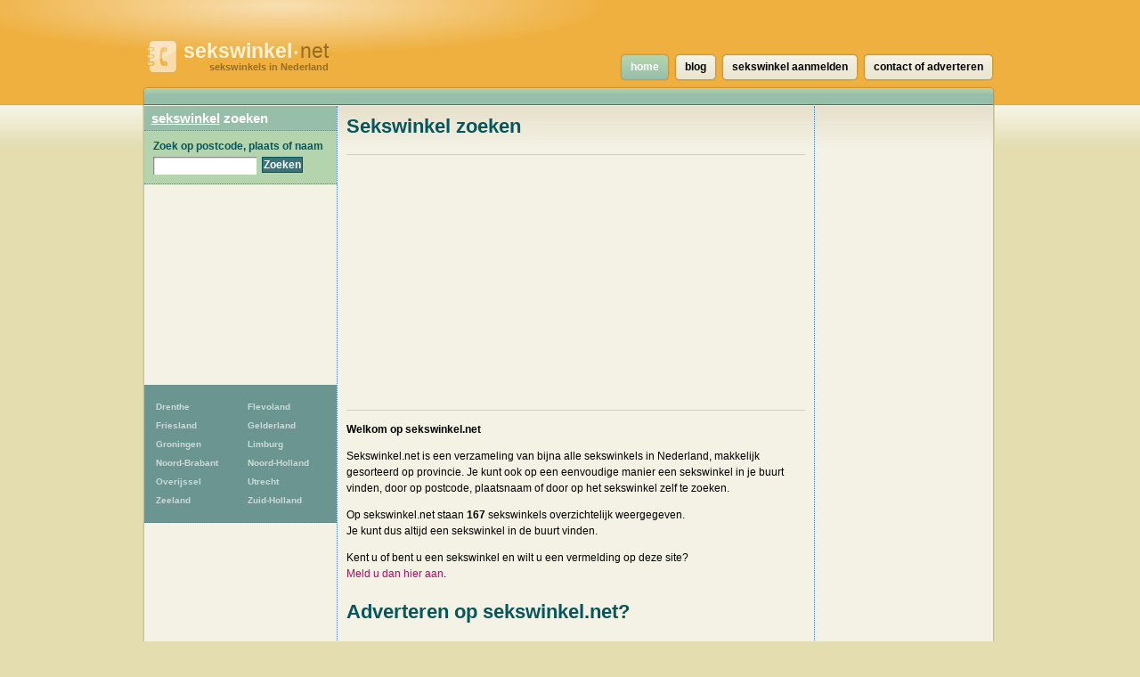

--- FILE ---
content_type: text/html; charset=UTF-8
request_url: https://www.sekswinkel.net/
body_size: 6651
content:
<!DOCTYPE html>
<html lang="nl">
  <head>
    <meta http-equiv="Content-Type" content="text/html; charset=UTF-8">
    <meta http-equiv="x-ua-compatible" content="ie=edge">
    <meta name="viewport" content="width=device-width, initial-scale=1">
    <title>Sekswinkel zoeken - sekswinkel.net</title>
    <meta name="description" content="Zoek een Sekswinkel bij u in de buurt.">

    <link href="/_css/main.css" media="screen" rel="stylesheet" type="text/css">
    <!--[if IE 6]>
      <link href="/_css/ie6.css" media="screen" rel="stylesheet" type="text/css">
    <![endif]-->

    
<script>
  (function(i,s,o,g,r,a,m){i['GoogleAnalyticsObject']=r;i[r]=i[r]||function(){
  (i[r].q=i[r].q||[]).push(arguments)},i[r].l=1*new Date();a=s.createElement(o),
  m=s.getElementsByTagName(o)[0];a.async=1;a.src=g;m.parentNode.insertBefore(a,m)
  })(window,document,'script','https://www.google-analytics.com/analytics.js','ga');

  ga('create', 'UA-116316897-44', 'auto');
  ga('send', 'pageview');
  ga('set', 'anonymizeIp', true);
  ga('send', 'pageview');
  
</script>    

      <script async src="//pagead2.googlesyndication.com/pagead/js/adsbygoogle.js"></script>
      <link href="/_css/responsive.css" rel="stylesheet">
  
  
  
<script async src="//pagead2.googlesyndication.com/pagead/js/adsbygoogle.js"></script>
<script>
     (adsbygoogle = window.adsbygoogle || []).push({
          google_ad_client: "ca-pub-5691411198434356",
          enable_page_level_ads: true
     }); 
</script>  
   
  
  </head>
 
  
  <body>
  


<!--<link rel="stylesheet" type="text/css" href="//cdnjs.cloudflare.com/ajax/libs/cookieconsent2/3.0.3/cookieconsent.min.css" />
<script src="//cdnjs.cloudflare.com/ajax/libs/cookieconsent2/3.0.3/cookieconsent.min.js"></script>
<script>
window.addEventListener("load", function(){
window.cookieconsent.initialise({
  "palette": {
    "popup": {
      "background": "#c8cede",
      "text": "#000000"
    },
    "button": {
      "background": "#485575",
      "text": "#ffffff"
    }
  },
  "theme": "classic",
  "position": "bottom-right",
  "type": "opt-out",
  "cookie": {
    "name": "cookie_status_handler",
    "path": "/",
    "expiryDays": "7200"
  },
  "content": {
    "message": "We gebruiken cookies om content en advertenties te personaliseren, om functies voor social media te bieden en om ons websiteverkeer te analyseren. Ook delen we informatie over uw gebruik van onze site met onze partners voor social media, adverteren en analyse. Deze partners kunnen deze gegevens combineren met andere informatie die u aan ze heeft verstrekt of die ze hebben verzameld op basis van uw gebruik van hun services.",
    "dismiss": "Accepteren",
    "deny": "Cookies weigeren",
    "link": "Details weergeven..",
    "href": "/disclaimer"
  }
})});
</script>
-->  
<div class="mobile-header">
   
    <a href="/" class="mobile-header__logo"><img src="/_img/gids-icon.gif" alt="Sekswinkels gids"><strong>sekswinkel<small>&bull;</small></strong>net <span>sekswinkels in Nederland</span></a>

    <div class="mobile-search">
      <div class="mobile-search__icon" id="searchToggle">
        <img src="/_img/search.svg" alt="">
      </div>
      <form method="get" action="/zoek" class="mobile-search__input" id="searchBar">
        <input type="text" placeholder="Vul hier uw zoekopdracht in..." id="query" name="query">
        <button type="submit">
          <img src="/_img/search-black.svg" alt="">
        </button>
      </form>
    </div>

    <div class="mobile-menu-icon" id="navToggle">
      <div class="hamburger">
        <div class="hamburger__line"></div>
        <div class="hamburger__line"></div>
        <div class="hamburger__line"></div>
      </div>
    </div>
  </div>

  <div class="mobile-menu" id="mobileNav">
    <ul class="mobile-menu__list">
                  <li><a href="/drenthe" title="8 Sekswinkels">Drenthe</a></li>
            <li><a href="/flevoland" title="9 Sekswinkels">Flevoland</a></li>
            <li><a href="/friesland" title="2 Sekswinkels">Friesland</a></li>
            <li><a href="/gelderland" title="9 Sekswinkels">Gelderland</a></li>
            <li><a href="/groningen-provincie" title="14 Sekswinkels">Groningen</a></li>
            <li><a href="/limburg" title="8 Sekswinkels">Limburg</a></li>
            <li><a href="/noord-brabant" title="22 Sekswinkels">Noord-Brabant</a></li>
            <li><a href="/noord-holland" title="42 Sekswinkels">Noord-Holland</a></li>
            <li><a href="/overijssel" title="7 Sekswinkels">Overijssel</a></li>
            <li><a href="/utrecht-provincie" title="6 Sekswinkels">Utrecht</a></li>
            <li><a href="/zeeland-provincie" title="8 Sekswinkels">Zeeland</a></li>
            <li><a href="/zuid-holland" title="30 Sekswinkels">Zuid-Holland</a></li>
    </ul>
  </div>

  <div id="header">
    <h1>
      <a href="/" class="mobile-header__logo"><img src="/_img/gids-icon.gif" alt="Sekswinkels gids"><strong>sekswinkel<small>&bull;</small></strong>net <span>sekswinkels in Nederland</span></a>
    </h1>
  </div> <!-- #header -->

  <div id="main">
    <div id="container">
        <div id="contentwrapper">
          <div id="content">
            <h2>Sekswinkel zoeken</h2>

            <p class="adcentered">
		<script async src="//pagead2.googlesyndication.com/pagead/js/adsbygoogle.js"></script>
<!-- Natuurwinkels.nl 468x60 -->
<ins class="adsbygoogle"
     style="display:block"
     data-ad-client="ca-pub-5691411198434356"
     data-ad-slot="5477964028"
     data-ad-format="auto"></ins>
<script>
(adsbygoogle = window.adsbygoogle || []).push({});
</script>
	    </p>

            <p><strong>Welkom op sekswinkel.net</strong></p>

            <p>Sekswinkel.net is een verzameling van bijna alle sekswinkels in Nederland,
            makkelijk gesorteerd op provincie. Je kunt ook op een eenvoudige manier een
            sekswinkel in je buurt vinden, door op postcode, plaatsnaam of door op het sekswinkel zelf te zoeken.</p>

            <p>Op sekswinkel.net staan <strong>167</strong> sekswinkels overzichtelijk
            weergegeven.<BR>Je kunt dus altijd een sekswinkel in de buurt vinden.</p>

            <p>Kent u of bent u een sekswinkel en wilt u een vermelding op deze site?<BR><a href="/aanmelden">Meld u dan hier aan</a>.</p>

                        
            
            
<hr class="spacer">
            
            
<h2>Adverteren op sekswinkel.net?</h2>
<ul><li><div style="width:10px;height:10px;border-radius:20px;background-color:#6B9591;float:left;vertical-align:middle;margin: 5px 3px 0;"></div>&nbsp;Verhoog je bezoekers met gericht verkeer.</li>
<li><div style="width:10px;height:10px;border-radius:20px;background-color:#6B9591;float:left;vertical-align:middle;margin: 5px 3px 0;"></div>&nbsp;Zelf online een reclame campagne starten.</li>
<li><div style="width:10px;height:10px;border-radius:20px;background-color:#6B9591;float:left;vertical-align:middle;margin: 5px 3px 0;"></div>&nbsp;Uw campagne direct online na betaling.</li></ul> 
<BR><h3><a rel='nofollow' target='_blank' href='?link'>Klik hier om direct te beginnen!</a></h3></li>    

            <hr class="spacer">

					  <h2>Nieuw toegevoegde sekswinkels</h2>
			<ul id="newest-companies">
				  <li><a href="/nijeveen/nachtfeestwinkelnl">Nachtfeestwinkel.nl</a> in <a href="/nijeveen"><strong>Nijeveen</strong></a></li>
	  		  <li><a href="/amsterdam/hot-stuff">Hot Stuff</a> in <a href="/amsterdam"><strong>Amsterdam</strong></a></li>
	  		  <li><a href="/venlo/erotheek-piccolo">Erotheek Piccolo</a> in <a href="/venlo"><strong>Venlo</strong></a></li>
	  		  <li><a href="/spijkenisse/let-s-play-toys">Let's Play-Toys</a> in <a href="/spijkenisse"><strong>Spijkenisse</strong></a></li>
	  		  <li><a href="/groningen/easytoys-store">EasyToys Store</a> in <a href="/groningen"><strong>Groningen</strong></a></li>
	  		  <li><a href="/stadskanaal/veiligheidscentrum-noord">Veiligheidscentrum Noord</a> in <a href="/stadskanaal"><strong>Stadskanaal</strong></a></li>
	  		  <li><a href="/veghel/ladykiller">Ladykiller</a> in <a href="/veghel"><strong>Veghel</strong></a></li>
	  		  <li><a href="/spijkenisse/double-dutch-dealz">Double Dutch Dealz</a> in <a href="/spijkenisse"><strong>Spijkenisse</strong></a></li>
	  		  <li><a href="/rotterdam/bevredigend">Bevredigend</a> in <a href="/rotterdam"><strong>Rotterdam</strong></a></li>
	  		  <li><a href="/hoorn-nh/sex-shop-hoorn-adult-nation">Sex Shop Hoorn - Adult Nation</a> in <a href="/hoorn-nh"><strong>Hoorn nh</strong></a></li>
	  	  </ul>
	
	


            <hr class="spacer">

					  <h2>Steden met de meeste sekswinkels</h2>
					  					  <p>
					  					    <a href="/amsterdam">Amsterdam</a>
					  					    &bull; <a href="/den-haag">Den Haag</a>
					  					    &bull; <a href="/rotterdam">Rotterdam</a>
					  					    &bull; <a href="/almere">Almere</a>
					  					    &bull; <a href="/veendam">Veendam</a>
					  					    &bull; <a href="/groningen">Groningen</a>
					  					    &bull; <a href="/arnhem">Arnhem</a>
					  					    &bull; <a href="/haarlem">Haarlem</a>
					  					    &bull; <a href="/emmen">Emmen</a>
					  					    &bull; <a href="/venlo">Venlo</a>
					  					    &bull; <a href="/den-bosch">Den Bosch</a>
					  					    &bull; <a href="/utrecht">Utrecht</a>
					  					    &bull; <a href="/hulst">Hulst</a>
					  					    &bull; <a href="/spijkenisse">Spijkenisse</a>
					  					    &bull; <a href="/meppel">Meppel</a>
					  					    &bull; <a href="/lelystad">Lelystad</a>
					  					    &bull; <a href="/apeldoorn">Apeldoorn</a>
					  					    &bull; <a href="/geleen">Geleen</a>
					  					    &bull; <a href="/roosendaal">Roosendaal</a>
					  					    &bull; <a href="/oss">Oss</a>
					  					    &bull; <a href="/eindhoven">Eindhoven</a>
					  					    &bull; <a href="/amsterdam-duivendrecht">Amsterdam Duivendrecht</a>
					  					    &bull; <a href="/amstelveen">Amstelveen</a>
					  					    &bull; <a href="/den-helder">Den Helder</a>
					  					    &bull; <a href="/hoorn-nh">Hoorn nh</a>
					  					    &bull; <a href="/heemskerk">Heemskerk</a>
					  					    &bull; <a href="/enschede">Enschede</a>
					  					    &bull; <a href="/deventer">Deventer</a>
					  					    &bull; <a href="/zwolle">Zwolle</a>
					  					    &bull; <a href="/sluis">Sluis</a>
					  					    &bull; <a href="/schiedam">Schiedam</a>
					  					    &bull; <a href="/dordrecht">Dordrecht</a>
					  					    &bull; <a href="/gieten">Gieten</a>
					  					    &bull; <a href="/assen">Assen</a>
					  					    &bull; <a href="/leeuwarden">Leeuwarden</a>
					  					    &bull; <a href="/drachten">Drachten</a>
					  					    &bull; <a href="/tiel">Tiel</a>
					  					    &bull; <a href="/winterswijk">Winterswijk</a>
					  					    &bull; <a href="/s-heerenberg">s-Heerenberg</a>
					  					    &bull; <a href="/hoogezand">Hoogezand</a>
					  					  </p>
					  



          </div> <!-- #content -->
          <div id="asideright">
<script async src="//pagead2.googlesyndication.com/pagead/js/adsbygoogle.js"></script>
<!-- Winkels ad met links -->
<ins class="adsbygoogle"
     style="display:block"
     data-ad-client="ca-pub-5691411198434356"
     data-ad-slot="9017344662"
     data-ad-format="link"></ins>
<script>
(adsbygoogle = window.adsbygoogle || []).push({});
</script>
          </div> <!-- asideright -->
        </div> <!-- contentwrapper -->

        <div id="asideleft">

          <h2><a href="/">sekswinkel</a> zoeken</h2>

          <form id="search" action="/zoek" method="get">
          <fieldset>
            <legend>Zoek Sekswinkel</legend>
            <label for="query">Zoek op postcode, plaats of naam</label>
            <p><input type="text" id="query" name="query" value=""></p>
            <p class="submit"><input type="submit" value="Zoeken"></p>
          </fieldset>
          </form>          
<div class="side-ad" style="padding: 10px; text-align: center;">
                <script async src="//pagead2.googlesyndication.com/pagead/js/adsbygoogle.js"></script>
            <!-- Winkels vierkant linksboven -->
            <ins class="adsbygoogle"
                 style="display:inline-block;width:200px;height:200px"
                 data-ad-client="ca-pub-5691411198434356"
                 data-ad-slot="5054048927"></ins>
            <script>
                (adsbygoogle = window.adsbygoogle || []).push({});
            </script>
        </div>

<ul id="provinces">
                <li><a href="/drenthe" title="8
                            Sekswinkels">Drenthe</a></li>
            <li><a href="/flevoland" title="9
                            Sekswinkels">Flevoland</a></li>
            <li><a href="/friesland" title="2
                            Sekswinkels">Friesland</a></li>
            <li><a href="/gelderland" title="9
                            Sekswinkels">Gelderland</a></li>
            <li><a href="/groningen-provincie" title="14
                            Sekswinkels">Groningen</a></li>
            <li><a href="/limburg" title="8
                            Sekswinkels">Limburg</a></li>
            <li><a href="/noord-brabant" title="22
                            Sekswinkels">Noord-Brabant</a></li>
            <li><a href="/noord-holland" title="42
                            Sekswinkels">Noord-Holland</a></li>
            <li><a href="/overijssel" title="7
                            Sekswinkels">Overijssel</a></li>
            <li><a href="/utrecht-provincie" title="6
                            Sekswinkels">Utrecht</a></li>
            <li><a href="/zeeland-provincie" title="8
                            Sekswinkels">Zeeland</a></li>
            <li><a href="/zuid-holland" title="30
                            Sekswinkels">Zuid-Holland</a></li>
</ul>



				
			
			
			
        </div> <!-- #asideleft -->
        
        <div class="clearer"> </div>

        <!-- footer -->
      </div> <!-- #container -->

      <div id="nav">
        <ul>
          <li class="current"><a href="/"><span>home</span></a></li>
          <li><a href="/blog/"><span>blog</span></a></li>
                    <li><a href="/aanmelden"><span>sekswinkel aanmelden</span></a></li>
          <li><a href="/contact"><span>contact of adverteren</span></a></li>
                  </ul>
      </div> <!-- #nav -->

      <div id="footer">
        <p>CopyRight &copy; 2026</p>
        <p><a href="/disclaimer">Privacy & disclaimer</a></p>
        <p><strong>Sekswinkel</strong>.net is een site van 
        	<a href="http://www.multipc.nl"><strong>Mpci</strong>.nl</a> </p>
		  
		  <p><a target="_self" rel="follow" href="blog/"><strong>Blog</strong></a></p>

          <p><a target="_blank" rel="nofollow" href="?link"><strong>Adverteren</strong></a></p>
		  

       	   
      </div> <!-- #footer -->
    
    </div> <!-- main -->

    <!--  -->
    <BR><BR>    <link rel="stylesheet" type="text/css" href="grid.css">
    <div class='container'>
  	
 <table border="0" style="background-color:#f4f2e5;border-color:#07565B;margin-bottom:5px;width: 100%;"><tbody>
 	<tr style="background-color:#6b9591;border-color:#6b9591;color:;"><td style="padding:3px;"><b>
<font color="#f4f2e5">Ontdek de Wereld van Sex in Amsterdam</font></b></td></tr><tr><td style="padding:3px;">
Amsterdam staat wereldwijd bekend om zijn rijke geschiedenis, schitterende grachten en iconische architectuur. Maar achter de historische façades ligt een moderne, dynamische stad vol spannende mogelijkheden. Een van die mogelijkheden is de ervaring van <a href="https://sexin.nl/noord-holland/amsterdam/" rel="noopener follow">sex in Amsterdam</a>. Voor avonturiers en nieuwsgierige reizigers biedt de stad een royale vrijheid van expressie. Of je nu op zoek bent naar een unieke ervaring of gewoon wilt genieten van de levendige sfeer, Amsterdam stelt niet teleur. Duik in de wereld van passie en ontdek de talloze opties die de stad te bieden heeft. Beleef het unieke nachtleven en maak kennis met de vrijheid van <a href="https://sexin.nl/noord-holland/amsterdam/" rel="noopener follow">sex in Amsterdam</a>. De openheid van de stad zorgt ervoor dat iedereen, van welke achtergrond dan ook, zich welkom voelt. Kom en ontdek de vele facetten van deze fascinerende metropool.</td></tr></tbody></table>   	
      	
 <table border="0" style="background-color:#f4f2e5;border-color:#07565B;margin-bottom:5px;width: 100%;"><tbody>
 	<tr style="background-color:#6b9591;border-color:#6b9591;color:;"><td style="padding:3px;"><b>
<font color="#f4f2e5">Spannende Beeldbel & Videochat sex</font></b></td></tr><tr><td style="padding:3px;">
Ontdek Spannende, Discrete Intimiteit via Telefoon bij Videochat.nl

Ben je op zoek naar een spannende manier om je verlangens te ontdekken? Bij Videochat.nl beleef je <a href="https://www.videochat.nl/" rel="noopener follow">Videochat sex</a> zoals nooit tevoren. <a href="https://www.videochat.nl/" rel="noopener follow">Beeldbellen sex</a> met aantrekkelijke MILF, Tieners, Ebony's en Nederlandstalige dames brengt je dichterbij dan ooit, zonder je eigen huis te verlaten. Of je nu geniet van een zwoel gesprek of intieme telefoonsex, Videochat.nl biedt een veilige en discrete omgeving waar jouw wensen centraal staan. Met een breed aanbod van ervaren gesprekspartners is er altijd iemand die perfect aansluit bij jouw fantasieën.

Ontdek het plezier van interactief contact en laat je verrassen door de mogelijkheden. Bezoek Videochat.nl vandaag nog en ervaar de ultieme combinatie van spanning en comfort. Eerste keer gratis 20 credits!</td></tr></tbody></table>   	
      	
 <table border="0" style="background-color:#f4f2e5;border-color:#07565B;margin-bottom:5px;width: 100%;"><tbody>
 	<tr style="background-color:#6b9591;border-color:#6b9591;color:;"><td style="padding:3px;"><b>
<font color="#f4f2e5">Telefoonseks</font></b></td></tr><tr><td style="padding:3px;">
Laat je zintuigen prikkelen met de opwindende wereld van <a href="https://www.telefoonsex.net" rel="noopener follow">telefoonseks</a>. Deze intieme ervaring verbindt jou met een boeiende gesprekspartner die jouw diepste verlangens begrijpt en inspeelt op alles wat jij nodig hebt. Of je nu op zoek bent naar avontuur of simpelweg een dieper contact wilt, <a href="https://www.telefoonsex.net" rel="noopener follow">telefoonseks</a> biedt een discrete en veilige manier om een spannend gesprek te voeren. Deze unieke vorm van communicatie moedigt je aan om je vrije geest te laten spreken en onvergetelijke momenten te creÃ«ren. Je bepaalt zelf de intensiteit en de toon van het gesprek, waardoor elke sessie heel persoonlijk en bevredigend is. Ontdek de ultieme vorm van escapisme waar fantasie en werkelijkheid samenkomen en je je volledig kunt overgeven aan je verbeelding. Met telefoonseks stap je in een wereld van plezier en ontdekking.

Titel: Ontdek de magie van telefoonseks met prikkelende ontmoetingen</td></tr></tbody></table>   	
    <div class='row'><div class='col-md-4'><table border='0' style='background-color:#f4f2e5;border-color:#07565B;margin-bottom:5px;width: 100%;'><tr style='background-color:#6b9591;border-color:#6b9591;color:;'><td style='padding:3px;'><b><font color="#f4f2e5">Algemeen</font></b></td></tr><tr><td style='padding:3px;'>                        <div style="width:10px;height:10px;border-radius:20px;background-color:#6B9591;float:left;vertical-align:middle;margin: 5px 3px 0;"></div>
                        <a href="https://shemaledating.nl" style="color:#B31465;text-decoration:none;padding-left:3px;" rel="dofollow" target="_blank" title="Shemales">Shemales</a></td></tr><tr><td style='padding:3px;'>                        <div style="width:10px;height:10px;border-radius:20px;background-color:#6B9591;float:left;vertical-align:middle;margin: 5px 3px 0;"></div>
                        <a href="https://casino-peaches.org/" style="color:#B31465;text-decoration:none;padding-left:3px;" rel="dofollow" target="_blank" title="casino peaches">casino peaches</a></td></tr><tr><td style='padding:3px;'>                        <div style="width:10px;height:10px;border-radius:20px;background-color:#6B9591;float:left;vertical-align:middle;margin: 5px 3px 0;"></div>
                        <a href="https://www.sexcams.one/" style="color:#B31465;text-decoration:none;padding-left:3px;" rel="dofollow" target="_blank" title="Livesex">Livesex</a></td></tr><tr><td style='padding:3px;'>                        <div style="width:10px;height:10px;border-radius:20px;background-color:#6B9591;float:left;vertical-align:middle;margin: 5px 3px 0;"></div>
                        <a href="https://www.sexgadget.nl" style="color:#B31465;text-decoration:none;padding-left:3px;" rel="dofollow" target="_blank" title="sexgadget.nl">sexgadget.nl</a></td></tr></table><table border='0' style='background-color:#f4f2e5;border-color:#07565B;margin-bottom:5px;width: 100%;'><tr style='background-color:#6b9591;border-color:#6b9591;color:;'><td style='padding:3px;'><b><font color="#f4f2e5">Casino</font></b></td></tr><tr><td style='padding:3px;'>                        <div style="width:10px;height:10px;border-radius:20px;background-color:#6B9591;float:left;vertical-align:middle;margin: 5px 3px 0;"></div>
                        <a href="https://letsjackpotcasino.net" style="color:#B31465;text-decoration:none;padding-left:3px;" rel="dofollow" target="_blank" title="LetsJackpot Casino">LetsJackpot Casino</a></td></tr><tr><td style='padding:3px;'>                        <div style="width:10px;height:10px;border-radius:20px;background-color:#6B9591;float:left;vertical-align:middle;margin: 5px 3px 0;"></div>
                        <a href="https://instasino.org" style="color:#B31465;text-decoration:none;padding-left:3px;" rel="dofollow" target="_blank" title="instasino casino">instasino casino</a></td></tr></table><table border='0' style='background-color:#f4f2e5;border-color:#07565B;margin-bottom:5px;width: 100%;'><tr style='background-color:#6b9591;border-color:#6b9591;color:;'><td style='padding:3px;'><b><font color="#f4f2e5">Erotiek</font></b></td></tr><tr><td style='padding:3px;'>                        <div style="width:10px;height:10px;border-radius:20px;background-color:#6B9591;float:left;vertical-align:middle;margin: 5px 3px 0;"></div>
                        <a href="https://poppersspecialist.nl/" style="color:#B31465;text-decoration:none;padding-left:3px;" rel="dofollow" target="_blank" title="Poppers kopen">Poppers kopen</a></td></tr></table><table border='0' style='background-color:#f4f2e5;border-color:#07565B;margin-bottom:5px;width: 100%;'><tr style='background-color:#6b9591;border-color:#6b9591;color:;'><td style='padding:3px;'><b><font color="#f4f2e5">Wonen</font></b></td></tr><tr><td style='padding:3px;'>                        <div style="width:10px;height:10px;border-radius:20px;background-color:#6B9591;float:left;vertical-align:middle;margin: 5px 3px 0;"></div>
                        <a href="https://interieurdesignerweb.nl/beste-tv-meubel-eiken/" style="color:#B31465;text-decoration:none;padding-left:3px;" rel="dofollow" target="_blank" title="tv meubels informatie">tv meubels informatie</a></td></tr></table></div><div class='col-md-4'><table border='0' style='background-color:#f4f2e5;border-color:#07565B;margin-bottom:5px;width: 100%;'><tr style='background-color:#6b9591;border-color:#6b9591;color:;'><td style='padding:3px;'><b><font color="#f4f2e5">Kranten</font></b></td></tr><tr><td style='padding:3px;'>                        <div style="width:10px;height:10px;border-radius:20px;background-color:#6B9591;float:left;vertical-align:middle;margin: 5px 3px 0;"></div>
                        <a href="https://www.lifestylewijzer.nl/beste-zelfbruiner-gezicht/" style="color:#B31465;text-decoration:none;padding-left:3px;" rel="dofollow" target="_blank" title="goede zelfbruiner gezicht">goede zelfbruiner gezicht</a></td></tr></table><table border='0' style='background-color:#f4f2e5;border-color:#07565B;margin-bottom:5px;width: 100%;'><tr style='background-color:#6b9591;border-color:#6b9591;color:;'><td style='padding:3px;'><b><font color="#f4f2e5">Tassen</font></b></td></tr><tr><td style='padding:3px;'>                        <div style="width:10px;height:10px;border-radius:20px;background-color:#6B9591;float:left;vertical-align:middle;margin: 5px 3px 0;"></div>
                        <a href="https://www.wallabag.nl/" style="color:#B31465;text-decoration:none;padding-left:3px;" rel="dofollow" target="_blank" title="mom bag">mom bag</a></td></tr></table><table border='0' style='background-color:#f4f2e5;border-color:#07565B;margin-bottom:5px;width: 100%;'><tr style='background-color:#6b9591;border-color:#6b9591;color:;'><td style='padding:3px;'><b><font color="#f4f2e5">Viagra</font></b></td></tr><tr><td style='padding:3px;'>                        <div style="width:10px;height:10px;border-radius:20px;background-color:#6B9591;float:left;vertical-align:middle;margin: 5px 3px 0;"></div>
                        <a href="https://www.erectiepillenwinkel.nl/blogs/lifestyle/wat-is-viagra/" style="color:#B31465;text-decoration:none;padding-left:3px;" rel="dofollow" target="_blank" title="Blogs Libidopillen">Blogs Libidopillen</a></td></tr></table><table border='0' style='background-color:#f4f2e5;border-color:#07565B;margin-bottom:5px;width: 100%;'><tr style='background-color:#6b9591;border-color:#6b9591;color:;'><td style='padding:3px;'><b><font color="#f4f2e5">Dakbedekking</font></b></td></tr><tr><td style='padding:3px;'>                        <div style="width:10px;height:10px;border-radius:20px;background-color:#6B9591;float:left;vertical-align:middle;margin: 5px 3px 0;"></div>
                        <a href="https://emmennieuwsbord.nl/buienradar-emmen/" style="color:#B31465;text-decoration:none;padding-left:3px;" rel="dofollow" target="_blank" title="weerbericht emmen">weerbericht emmen</a></td></tr></table><table border='0' style='background-color:#f4f2e5;border-color:#07565B;margin-bottom:5px;width: 100%;'><tr style='background-color:#6b9591;border-color:#6b9591;color:;'><td style='padding:3px;'><b><font color="#f4f2e5">Amsterdam</font></b></td></tr><tr><td style='padding:3px;'>                        <div style="width:10px;height:10px;border-radius:20px;background-color:#6B9591;float:left;vertical-align:middle;margin: 5px 3px 0;"></div>
                        <a href="https://amsterdamnieuwsbord.nl/stemwijzer-amsterdam/" style="color:#B31465;text-decoration:none;padding-left:3px;" rel="dofollow" target="_blank" title="Amsterdam stemwijzer">Amsterdam stemwijzer</a></td></tr><tr><td style='padding:3px;'>                        <div style="width:10px;height:10px;border-radius:20px;background-color:#6B9591;float:left;vertical-align:middle;margin: 5px 3px 0;"></div>
                        <a href="https://www.hotstuff.nl/onze-winkel-in-amsterdam" style="color:#B31465;text-decoration:none;padding-left:3px;" rel="dofollow" target="_blank" title="Hot Stuff Sex Shop">Hot Stuff Sex Shop</a></td></tr><tr><td style='padding:3px;'>                        <div style="width:10px;height:10px;border-radius:20px;background-color:#6B9591;float:left;vertical-align:middle;margin: 5px 3px 0;"></div>
                        <a href="https://www.escortamsterdam1.com/" style="color:#B31465;text-decoration:none;padding-left:3px;" rel="dofollow" target="_blank" title="Amsterdam Escort">Amsterdam Escort</a></td></tr></table></div><div class='col-md-4'><table border='0' style='background-color:#f4f2e5;border-color:#07565B;margin-bottom:5px;width: 100%;'><tr style='background-color:#6b9591;border-color:#6b9591;color:;'><td style='padding:3px;'><b><font color="#f4f2e5">Escort</font></b></td></tr><tr><td style='padding:3px;'>                        <div style="width:10px;height:10px;border-radius:20px;background-color:#6B9591;float:left;vertical-align:middle;margin: 5px 3px 0;"></div>
                        <a href="https://www.escortamsterdam1.com/" style="color:#B31465;text-decoration:none;padding-left:3px;" rel="dofollow" target="_blank" title="escort amsterdam">escort amsterdam</a></td></tr></table><table border='0' style='background-color:#f4f2e5;border-color:#07565B;margin-bottom:5px;width: 100%;'><tr style='background-color:#6b9591;border-color:#6b9591;color:;'><td style='padding:3px;'><b><font color="#f4f2e5">Adult</font></b></td></tr><tr><td style='padding:3px;'>                        <div style="width:10px;height:10px;border-radius:20px;background-color:#6B9591;float:left;vertical-align:middle;margin: 5px 3px 0;"></div>
                        <a href="https://www.videochat.nl/" style="color:#B31465;text-decoration:none;padding-left:3px;" rel="dofollow" target="_blank" title="Beeldbellen sex">Beeldbellen sex</a></td></tr></table><table border='0' style='background-color:#f4f2e5;border-color:#07565B;margin-bottom:5px;width: 100%;'><tr style='background-color:#6b9591;border-color:#6b9591;color:;'><td style='padding:3px;'><b><font color="#f4f2e5">Online</font></b></td></tr><tr><td style='padding:3px;'>                        <div style="width:10px;height:10px;border-radius:20px;background-color:#6B9591;float:left;vertical-align:middle;margin: 5px 3px 0;"></div>
                        <a href="https://interieurdesignerreview.nl/" style="color:#B31465;text-decoration:none;padding-left:3px;" rel="dofollow" target="_blank" title="Op interieurdesignerreview.nl">Op interieurdesignerreview.nl</a></td></tr><tr><td style='padding:3px;'>                        <div style="width:10px;height:10px;border-radius:20px;background-color:#6B9591;float:left;vertical-align:middle;margin: 5px 3px 0;"></div>
                        <a href="https://www.badkamerbuddy.nl/beste-douchestoel/" style="color:#B31465;text-decoration:none;padding-left:3px;" rel="dofollow" target="_blank" title="douchestoel kopen">douchestoel kopen</a></td></tr></table><table border='0' style='background-color:#f4f2e5;border-color:#07565B;margin-bottom:5px;width: 100%;'><tr style='background-color:#6b9591;border-color:#6b9591;color:;'><td style='padding:3px;'><b><font color="#f4f2e5">Dordrecht</font></b></td></tr><tr><td style='padding:3px;'>                        <div style="width:10px;height:10px;border-radius:20px;background-color:#6B9591;float:left;vertical-align:middle;margin: 5px 3px 0;"></div>
                        <a href="https://dordrechtnieuwsbord.nl/stemwijzer-dordrecht/" style="color:#B31465;text-decoration:none;padding-left:3px;" rel="dofollow" target="_blank" title="dordrecht stemwijzer">dordrecht stemwijzer</a></td></tr></table><table border='0' style='background-color:#f4f2e5;border-color:#07565B;margin-bottom:5px;width: 100%;'><tr style='background-color:#6b9591;border-color:#6b9591;color:;'><td style='padding:3px;'><b><font color="#f4f2e5">Arnhem</font></b></td></tr><tr><td style='padding:3px;'>                        <div style="width:10px;height:10px;border-radius:20px;background-color:#6B9591;float:left;vertical-align:middle;margin: 5px 3px 0;"></div>
                        <a href="https://arnhemnieuwsbord.nl/stemwijzer-arnhem/" style="color:#B31465;text-decoration:none;padding-left:3px;" rel="dofollow" target="_blank" title="arnhem stemwijzer">arnhem stemwijzer</a></td></tr></table><table border='0' style='background-color:#f4f2e5;border-color:#07565B;margin-bottom:5px;width: 100%;'><tr style='background-color:#6b9591;border-color:#6b9591;color:;'><td style='padding:3px;'><b><font color="#f4f2e5">Warmtepomp</font></b></td></tr><tr><td style='padding:3px;'>                        <div style="width:10px;height:10px;border-radius:20px;background-color:#6B9591;float:left;vertical-align:middle;margin: 5px 3px 0;"></div>
                        <a href="https://electraboiler.nl/collections/warmtepompboilers" style="color:#B31465;text-decoration:none;padding-left:3px;" rel="dofollow" target="_blank" title="electraboiler.nl">electraboiler.nl</a></td></tr></table></div></div><BR></div></div><BR>    <script type="text/javascript" src="/_js/external.js"></script>
    <script type="text/javascript" src="/_js/mobile-menu.js"></script>
    <link href="/_css/responsive.css" rel="stylesheet">
  <script defer src="https://static.cloudflareinsights.com/beacon.min.js/vcd15cbe7772f49c399c6a5babf22c1241717689176015" integrity="sha512-ZpsOmlRQV6y907TI0dKBHq9Md29nnaEIPlkf84rnaERnq6zvWvPUqr2ft8M1aS28oN72PdrCzSjY4U6VaAw1EQ==" data-cf-beacon='{"version":"2024.11.0","token":"8974eee5e97044139d503f3195904967","r":1,"server_timing":{"name":{"cfCacheStatus":true,"cfEdge":true,"cfExtPri":true,"cfL4":true,"cfOrigin":true,"cfSpeedBrain":true},"location_startswith":null}}' crossorigin="anonymous"></script>
</body>
</html>



--- FILE ---
content_type: text/html; charset=utf-8
request_url: https://www.google.com/recaptcha/api2/aframe
body_size: 267
content:
<!DOCTYPE HTML><html><head><meta http-equiv="content-type" content="text/html; charset=UTF-8"></head><body><script nonce="5ffVmEftnr3JJVpTEZKQIw">/** Anti-fraud and anti-abuse applications only. See google.com/recaptcha */ try{var clients={'sodar':'https://pagead2.googlesyndication.com/pagead/sodar?'};window.addEventListener("message",function(a){try{if(a.source===window.parent){var b=JSON.parse(a.data);var c=clients[b['id']];if(c){var d=document.createElement('img');d.src=c+b['params']+'&rc='+(localStorage.getItem("rc::a")?sessionStorage.getItem("rc::b"):"");window.document.body.appendChild(d);sessionStorage.setItem("rc::e",parseInt(sessionStorage.getItem("rc::e")||0)+1);localStorage.setItem("rc::h",'1769028249511');}}}catch(b){}});window.parent.postMessage("_grecaptcha_ready", "*");}catch(b){}</script></body></html>

--- FILE ---
content_type: text/plain
request_url: https://www.google-analytics.com/j/collect?v=1&_v=j102&a=1841991443&t=pageview&_s=1&dl=https%3A%2F%2Fwww.sekswinkel.net%2F&ul=en-us%40posix&dt=Sekswinkel%20zoeken%20-%20sekswinkel.net&sr=1280x720&vp=1280x720&_u=IEBAAEABAAAAACAAI~&jid=493643544&gjid=688239795&cid=282383427.1769028248&tid=UA-116316897-44&_gid=1959669692.1769028248&_r=1&_slc=1&z=1761694529
body_size: -450
content:
2,cG-XLP23X02EK